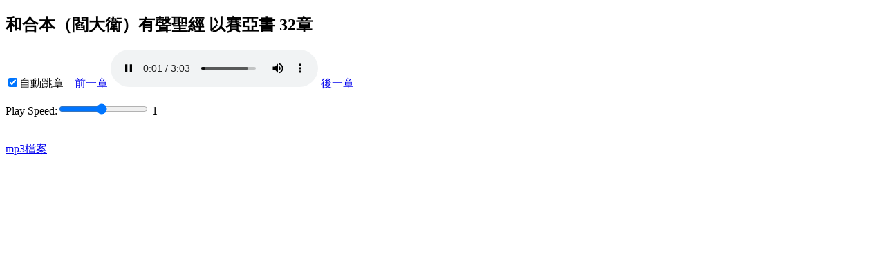

--- FILE ---
content_type: text/html
request_url: https://cb.fhl.net/listenhb.php?version=20&bid=23&chap=032
body_size: 1905
content:
<!doctype html>
<html lang="zh_tw">
<head>
<meta charset="utf-8">
<script>
var sr=1,version=20;var bid="23";var chap=32;function gonogo(){
if (document.getElementById('auto').checked)
{document.getElementById('audio').addEventListener('ended', function(){
if (document.getElementById('auto').checked)
    next();
   }, false);}
}
var xhr,item,ver="";
	function getau(){
		var url= "au.php?version="+version+"&bid="+bid+"&chap="+chap;
    try
    {  xhr=new XMLHttpRequest(); //建立一個AJAX物件
        if (xhr.overrideMimeType) xhr.overrideMimeType("text/xml");}
        catch (e)   {  
		try
            { xhr=new ActiveXObject("Msxml2.XMLHTTP"); }//如果標準的建不起來，用IE的方法建立
            catch (ee)
            { alert("Your Browser doesn't support XMLHttpRequest"); return false; }}
            xhr.onreadystatechange = function()
            {
                if (xhr.readyState==4 && xhr.status==200) //如果呼叫成功，處理底下
                    getData();
            }
    xhr.open("get",url,true);
    xhr.setRequestHeader("Content-Type","application/x-www-urlencoded; charset=utf-8");
    xhr.send(null);
	};
    function getData(){
	item=JSON.parse(xhr.responseText);
	document.getElementById("title").innerHTML=item.name+"有聲聖經 "+item.chinesef+" "+item.chap+"章";
	document.title="聆聽 "+item.name+"有聲聖經 "+item.chinesef+" "+item.chap+"章";
	if (item.mp3.indexOf("A/")>0) ver="A";
	else if (item.mp3.indexOf("B/")>0) ver="B"
	else if (item.mp3.indexOf("C/")>0) ver="C"
	else if (item.mp3.indexOf("D/")>0) ver="D"
	else if (item.mp3.indexOf("E/")>0) ver="E"
	else ver="";
	document.getElementById("amp3").src="stream/"+item.mp3; 
	document.getElementById("aogg").src="stream/"+item.ogg;
	document.getElementById("mp3f").href="stream/"+item.mp3;
	var slider = document.getElementById("sRange");
        var output = document.getElementById("sr");
        slider.oninput = function() {
                output.innerHTML = this.value;
                document.getElementById("audio").playbackRate=this.value;
                localStorage.setItem("sr",this.value);
        }
        var aud=document.getElementById("audio");
        if (!localStorage.getItem("sr"))
                sr=1;
        else sr=parseFloat(localStorage.getItem("sr"));
        if (sr<0.1 || sr>2) sr=1;
        aud.defaultplaybackRate=sr;
        aud.playbackRate=sr;
        output.innerHTML = sr;
        aud.load(); aud.pause(); setTimeout(function(){aud.play();aud.playbackRate=sr;},300);
    }
function prev(){
	chap=item.pchap;
	bid=item.pbid+ver; 
	init();
}
function next(){
	chap=item.nchap;
	bid=item.nbid+ver; 
	init();
}
function init()
{ getau()
if (document.getElementById('auto').checked)
 document.getElementById('audio').addEventListener('ended', function(){
if (document.getElementById('auto').checked){
    next();}
   }, false);
}</script>
<title>聆聽 32章</title></head><body onload="init()"><h2 id="title"></h2><input id="auto" type="checkbox" checked="checked" onclick="gonogo()">自動跳章 &nbsp;&nbsp;&nbsp;<a id="prev" href="javascript:prev();">前一章</a> <audio id="audio" autoplay="autoplay" controls="controls" preload><source id="aogg" src="" type="audio/ogg">
<source id="amp3" src="" type="audio/mpeg">
您的瀏覽器不支援audio Tag </audio> <a id="next" href="javascript:next();">後一章</a><p/>
<div class="slidecontainer">
Play Speed:<input type="range" min="0.1" max="2" value="1" step="0.1" class="slider" id="sRange"> <span id="sr"></span>
</div>
<br/><br/><a id="mp3f" href="">mp3檔案</a><script defer src="https://static.cloudflareinsights.com/beacon.min.js/vcd15cbe7772f49c399c6a5babf22c1241717689176015" integrity="sha512-ZpsOmlRQV6y907TI0dKBHq9Md29nnaEIPlkf84rnaERnq6zvWvPUqr2ft8M1aS28oN72PdrCzSjY4U6VaAw1EQ==" data-cf-beacon='{"version":"2024.11.0","token":"2a9a8c94a28e4087a517c8cd3f5861a4","server_timing":{"name":{"cfCacheStatus":true,"cfEdge":true,"cfExtPri":true,"cfL4":true,"cfOrigin":true,"cfSpeedBrain":true},"location_startswith":null}}' crossorigin="anonymous"></script>
</body>
</html>


--- FILE ---
content_type: text/html
request_url: https://cb.fhl.net/au.php?version=20&bid=23&chap=32
body_size: 181
content:
{"status":"success","name":"和合本（閻大衛）","chinesef":"以賽亞書","chap":"32","pchinesef":"以賽亞書","pchap":"31","nchinesef":"以賽亞書","nchap":"33","ogg":"unvdavid/23/23_032.ogg","mp3":"unvdavid/23/23_032.mp3","nbid":"23","pbid":"23"}